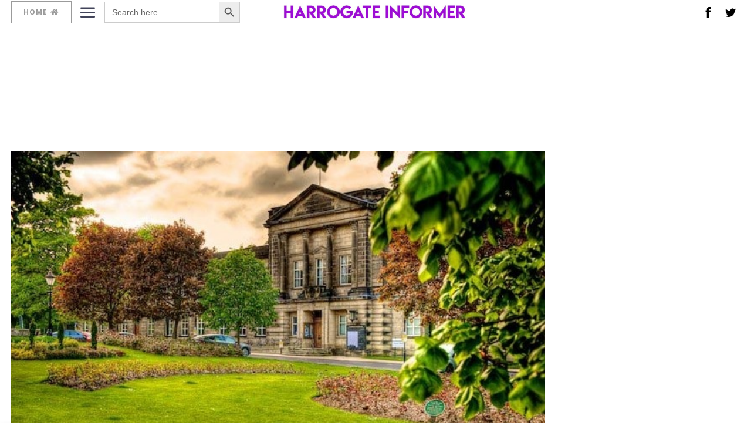

--- FILE ---
content_type: text/html; charset=utf-8
request_url: https://www.google.com/recaptcha/api2/aframe
body_size: 266
content:
<!DOCTYPE HTML><html><head><meta http-equiv="content-type" content="text/html; charset=UTF-8"></head><body><script nonce="cFckTzxLekLgMv07xOTcMA">/** Anti-fraud and anti-abuse applications only. See google.com/recaptcha */ try{var clients={'sodar':'https://pagead2.googlesyndication.com/pagead/sodar?'};window.addEventListener("message",function(a){try{if(a.source===window.parent){var b=JSON.parse(a.data);var c=clients[b['id']];if(c){var d=document.createElement('img');d.src=c+b['params']+'&rc='+(localStorage.getItem("rc::a")?sessionStorage.getItem("rc::b"):"");window.document.body.appendChild(d);sessionStorage.setItem("rc::e",parseInt(sessionStorage.getItem("rc::e")||0)+1);localStorage.setItem("rc::h",'1769313202637');}}}catch(b){}});window.parent.postMessage("_grecaptcha_ready", "*");}catch(b){}</script></body></html>

--- FILE ---
content_type: application/javascript; charset=utf-8
request_url: https://fundingchoicesmessages.google.com/f/AGSKWxVoj7RUhcfmZ-s5eYtmpFongOCeq3X1yN6Nk7iCiBOw-LIEkdSjaH5410U44THuSdtpwB4QxkDL3lNifRE4FjwWy2EEqfGFFLkZl8YJWcmFm8OezsFqUoskU4W_UF0Y69bqZqPdL_q2XCUYOrz1C_sMpB-eFFQikE-7Dql5YiZ0yoDGtn8kCbdUnQ9g/_/ads/tile-/geo-ads_.biz/ad2//adclick-/ads/inline.
body_size: -1289
content:
window['778c99c5-a412-4145-a7f0-20459a715a58'] = true;